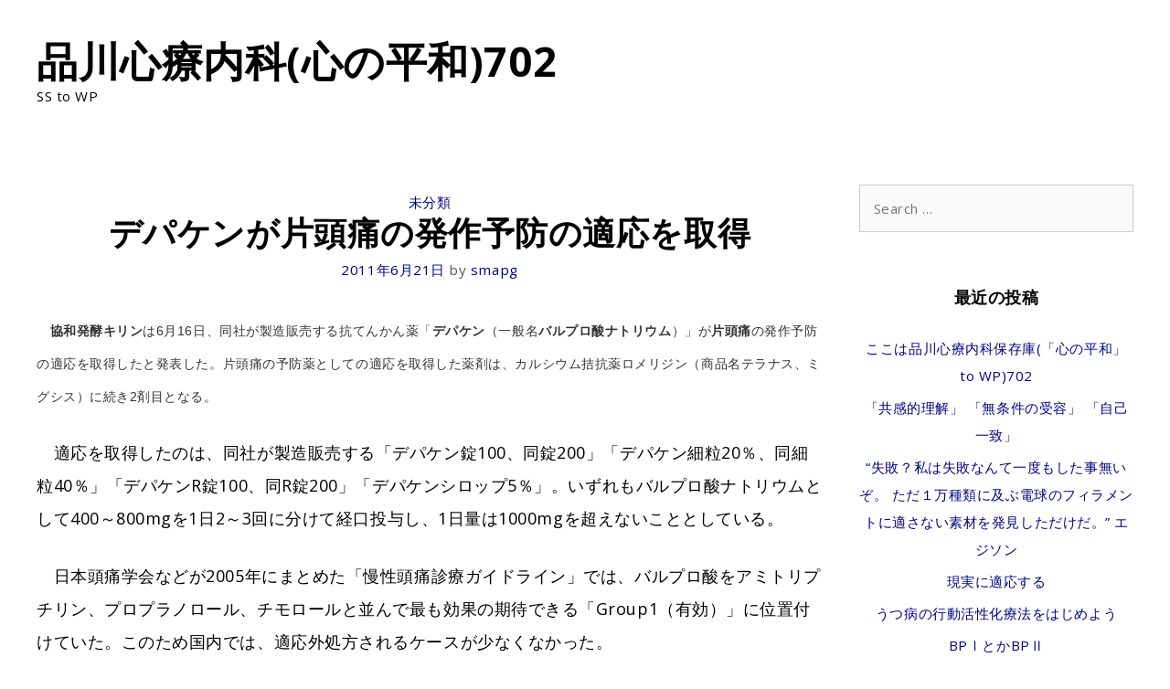

--- FILE ---
content_type: text/html; charset=UTF-8
request_url: http://archivemindpeace.sn0367129474.com/2011/06/21/%E3%83%87%E3%83%91%E3%82%B1%E3%83%B3%E3%81%8C%E7%89%87%E9%A0%AD%E7%97%9B%E3%81%AE%E7%99%BA%E4%BD%9C%E4%BA%88%E9%98%B2%E3%81%AE%E9%81%A9%E5%BF%9C%E3%82%92%E5%8F%96%E5%BE%97/
body_size: 19453
content:
<!DOCTYPE html>
<html lang="ja">
<head>
	<meta charset="UTF-8">
	<link rel="profile" href="https://gmpg.org/xfn/11">
	<title>デパケンが片頭痛の発作予防の適応を取得 &#8211; 品川心療内科(心の平和)702</title>
<meta name='robots' content='max-image-preview:large' />
	<style>img:is([sizes="auto" i], [sizes^="auto," i]) { contain-intrinsic-size: 3000px 1500px }</style>
	<link rel='dns-prefetch' href='//webfonts.xserver.jp' />
<link rel='dns-prefetch' href='//stats.wp.com' />
<link rel='dns-prefetch' href='//fonts.googleapis.com' />
<link href='https://fonts.gstatic.com' crossorigin rel='preconnect' />
<link rel='preconnect' href='//i0.wp.com' />
<link rel='preconnect' href='//c0.wp.com' />
<link rel="alternate" type="application/rss+xml" title="品川心療内科(心の平和)702 &raquo; フィード" href="http://archivemindpeace.sn0367129474.com/feed/" />
<script>
window._wpemojiSettings = {"baseUrl":"https:\/\/s.w.org\/images\/core\/emoji\/15.0.3\/72x72\/","ext":".png","svgUrl":"https:\/\/s.w.org\/images\/core\/emoji\/15.0.3\/svg\/","svgExt":".svg","source":{"concatemoji":"http:\/\/archivemindpeace.sn0367129474.com\/wp-includes\/js\/wp-emoji-release.min.js?ver=6.7.4"}};
/*! This file is auto-generated */
!function(i,n){var o,s,e;function c(e){try{var t={supportTests:e,timestamp:(new Date).valueOf()};sessionStorage.setItem(o,JSON.stringify(t))}catch(e){}}function p(e,t,n){e.clearRect(0,0,e.canvas.width,e.canvas.height),e.fillText(t,0,0);var t=new Uint32Array(e.getImageData(0,0,e.canvas.width,e.canvas.height).data),r=(e.clearRect(0,0,e.canvas.width,e.canvas.height),e.fillText(n,0,0),new Uint32Array(e.getImageData(0,0,e.canvas.width,e.canvas.height).data));return t.every(function(e,t){return e===r[t]})}function u(e,t,n){switch(t){case"flag":return n(e,"\ud83c\udff3\ufe0f\u200d\u26a7\ufe0f","\ud83c\udff3\ufe0f\u200b\u26a7\ufe0f")?!1:!n(e,"\ud83c\uddfa\ud83c\uddf3","\ud83c\uddfa\u200b\ud83c\uddf3")&&!n(e,"\ud83c\udff4\udb40\udc67\udb40\udc62\udb40\udc65\udb40\udc6e\udb40\udc67\udb40\udc7f","\ud83c\udff4\u200b\udb40\udc67\u200b\udb40\udc62\u200b\udb40\udc65\u200b\udb40\udc6e\u200b\udb40\udc67\u200b\udb40\udc7f");case"emoji":return!n(e,"\ud83d\udc26\u200d\u2b1b","\ud83d\udc26\u200b\u2b1b")}return!1}function f(e,t,n){var r="undefined"!=typeof WorkerGlobalScope&&self instanceof WorkerGlobalScope?new OffscreenCanvas(300,150):i.createElement("canvas"),a=r.getContext("2d",{willReadFrequently:!0}),o=(a.textBaseline="top",a.font="600 32px Arial",{});return e.forEach(function(e){o[e]=t(a,e,n)}),o}function t(e){var t=i.createElement("script");t.src=e,t.defer=!0,i.head.appendChild(t)}"undefined"!=typeof Promise&&(o="wpEmojiSettingsSupports",s=["flag","emoji"],n.supports={everything:!0,everythingExceptFlag:!0},e=new Promise(function(e){i.addEventListener("DOMContentLoaded",e,{once:!0})}),new Promise(function(t){var n=function(){try{var e=JSON.parse(sessionStorage.getItem(o));if("object"==typeof e&&"number"==typeof e.timestamp&&(new Date).valueOf()<e.timestamp+604800&&"object"==typeof e.supportTests)return e.supportTests}catch(e){}return null}();if(!n){if("undefined"!=typeof Worker&&"undefined"!=typeof OffscreenCanvas&&"undefined"!=typeof URL&&URL.createObjectURL&&"undefined"!=typeof Blob)try{var e="postMessage("+f.toString()+"("+[JSON.stringify(s),u.toString(),p.toString()].join(",")+"));",r=new Blob([e],{type:"text/javascript"}),a=new Worker(URL.createObjectURL(r),{name:"wpTestEmojiSupports"});return void(a.onmessage=function(e){c(n=e.data),a.terminate(),t(n)})}catch(e){}c(n=f(s,u,p))}t(n)}).then(function(e){for(var t in e)n.supports[t]=e[t],n.supports.everything=n.supports.everything&&n.supports[t],"flag"!==t&&(n.supports.everythingExceptFlag=n.supports.everythingExceptFlag&&n.supports[t]);n.supports.everythingExceptFlag=n.supports.everythingExceptFlag&&!n.supports.flag,n.DOMReady=!1,n.readyCallback=function(){n.DOMReady=!0}}).then(function(){return e}).then(function(){var e;n.supports.everything||(n.readyCallback(),(e=n.source||{}).concatemoji?t(e.concatemoji):e.wpemoji&&e.twemoji&&(t(e.twemoji),t(e.wpemoji)))}))}((window,document),window._wpemojiSettings);
</script>
<link rel='stylesheet' id='xena-fonts-css' href='//fonts.googleapis.com/css?family=Open+Sans%3Aregular%2C600%2C700&#038;ver=1.0.6' media='all' />
<style id='wp-emoji-styles-inline-css'>

	img.wp-smiley, img.emoji {
		display: inline !important;
		border: none !important;
		box-shadow: none !important;
		height: 1em !important;
		width: 1em !important;
		margin: 0 0.07em !important;
		vertical-align: -0.1em !important;
		background: none !important;
		padding: 0 !important;
	}
</style>
<link rel='stylesheet' id='wp-block-library-css' href='https://c0.wp.com/c/6.7.4/wp-includes/css/dist/block-library/style.min.css' media='all' />
<link rel='stylesheet' id='mediaelement-css' href='https://c0.wp.com/c/6.7.4/wp-includes/js/mediaelement/mediaelementplayer-legacy.min.css' media='all' />
<link rel='stylesheet' id='wp-mediaelement-css' href='https://c0.wp.com/c/6.7.4/wp-includes/js/mediaelement/wp-mediaelement.min.css' media='all' />
<style id='jetpack-sharing-buttons-style-inline-css'>
.jetpack-sharing-buttons__services-list{display:flex;flex-direction:row;flex-wrap:wrap;gap:0;list-style-type:none;margin:5px;padding:0}.jetpack-sharing-buttons__services-list.has-small-icon-size{font-size:12px}.jetpack-sharing-buttons__services-list.has-normal-icon-size{font-size:16px}.jetpack-sharing-buttons__services-list.has-large-icon-size{font-size:24px}.jetpack-sharing-buttons__services-list.has-huge-icon-size{font-size:36px}@media print{.jetpack-sharing-buttons__services-list{display:none!important}}.editor-styles-wrapper .wp-block-jetpack-sharing-buttons{gap:0;padding-inline-start:0}ul.jetpack-sharing-buttons__services-list.has-background{padding:1.25em 2.375em}
</style>
<style id='classic-theme-styles-inline-css'>
/*! This file is auto-generated */
.wp-block-button__link{color:#fff;background-color:#32373c;border-radius:9999px;box-shadow:none;text-decoration:none;padding:calc(.667em + 2px) calc(1.333em + 2px);font-size:1.125em}.wp-block-file__button{background:#32373c;color:#fff;text-decoration:none}
</style>
<style id='global-styles-inline-css'>
:root{--wp--preset--aspect-ratio--square: 1;--wp--preset--aspect-ratio--4-3: 4/3;--wp--preset--aspect-ratio--3-4: 3/4;--wp--preset--aspect-ratio--3-2: 3/2;--wp--preset--aspect-ratio--2-3: 2/3;--wp--preset--aspect-ratio--16-9: 16/9;--wp--preset--aspect-ratio--9-16: 9/16;--wp--preset--color--black: #000000;--wp--preset--color--cyan-bluish-gray: #abb8c3;--wp--preset--color--white: #ffffff;--wp--preset--color--pale-pink: #f78da7;--wp--preset--color--vivid-red: #cf2e2e;--wp--preset--color--luminous-vivid-orange: #ff6900;--wp--preset--color--luminous-vivid-amber: #fcb900;--wp--preset--color--light-green-cyan: #7bdcb5;--wp--preset--color--vivid-green-cyan: #00d084;--wp--preset--color--pale-cyan-blue: #8ed1fc;--wp--preset--color--vivid-cyan-blue: #0693e3;--wp--preset--color--vivid-purple: #9b51e0;--wp--preset--gradient--vivid-cyan-blue-to-vivid-purple: linear-gradient(135deg,rgba(6,147,227,1) 0%,rgb(155,81,224) 100%);--wp--preset--gradient--light-green-cyan-to-vivid-green-cyan: linear-gradient(135deg,rgb(122,220,180) 0%,rgb(0,208,130) 100%);--wp--preset--gradient--luminous-vivid-amber-to-luminous-vivid-orange: linear-gradient(135deg,rgba(252,185,0,1) 0%,rgba(255,105,0,1) 100%);--wp--preset--gradient--luminous-vivid-orange-to-vivid-red: linear-gradient(135deg,rgba(255,105,0,1) 0%,rgb(207,46,46) 100%);--wp--preset--gradient--very-light-gray-to-cyan-bluish-gray: linear-gradient(135deg,rgb(238,238,238) 0%,rgb(169,184,195) 100%);--wp--preset--gradient--cool-to-warm-spectrum: linear-gradient(135deg,rgb(74,234,220) 0%,rgb(151,120,209) 20%,rgb(207,42,186) 40%,rgb(238,44,130) 60%,rgb(251,105,98) 80%,rgb(254,248,76) 100%);--wp--preset--gradient--blush-light-purple: linear-gradient(135deg,rgb(255,206,236) 0%,rgb(152,150,240) 100%);--wp--preset--gradient--blush-bordeaux: linear-gradient(135deg,rgb(254,205,165) 0%,rgb(254,45,45) 50%,rgb(107,0,62) 100%);--wp--preset--gradient--luminous-dusk: linear-gradient(135deg,rgb(255,203,112) 0%,rgb(199,81,192) 50%,rgb(65,88,208) 100%);--wp--preset--gradient--pale-ocean: linear-gradient(135deg,rgb(255,245,203) 0%,rgb(182,227,212) 50%,rgb(51,167,181) 100%);--wp--preset--gradient--electric-grass: linear-gradient(135deg,rgb(202,248,128) 0%,rgb(113,206,126) 100%);--wp--preset--gradient--midnight: linear-gradient(135deg,rgb(2,3,129) 0%,rgb(40,116,252) 100%);--wp--preset--font-size--small: 13px;--wp--preset--font-size--medium: 20px;--wp--preset--font-size--large: 36px;--wp--preset--font-size--x-large: 42px;--wp--preset--spacing--20: 0.44rem;--wp--preset--spacing--30: 0.67rem;--wp--preset--spacing--40: 1rem;--wp--preset--spacing--50: 1.5rem;--wp--preset--spacing--60: 2.25rem;--wp--preset--spacing--70: 3.38rem;--wp--preset--spacing--80: 5.06rem;--wp--preset--shadow--natural: 6px 6px 9px rgba(0, 0, 0, 0.2);--wp--preset--shadow--deep: 12px 12px 50px rgba(0, 0, 0, 0.4);--wp--preset--shadow--sharp: 6px 6px 0px rgba(0, 0, 0, 0.2);--wp--preset--shadow--outlined: 6px 6px 0px -3px rgba(255, 255, 255, 1), 6px 6px rgba(0, 0, 0, 1);--wp--preset--shadow--crisp: 6px 6px 0px rgba(0, 0, 0, 1);}:where(.is-layout-flex){gap: 0.5em;}:where(.is-layout-grid){gap: 0.5em;}body .is-layout-flex{display: flex;}.is-layout-flex{flex-wrap: wrap;align-items: center;}.is-layout-flex > :is(*, div){margin: 0;}body .is-layout-grid{display: grid;}.is-layout-grid > :is(*, div){margin: 0;}:where(.wp-block-columns.is-layout-flex){gap: 2em;}:where(.wp-block-columns.is-layout-grid){gap: 2em;}:where(.wp-block-post-template.is-layout-flex){gap: 1.25em;}:where(.wp-block-post-template.is-layout-grid){gap: 1.25em;}.has-black-color{color: var(--wp--preset--color--black) !important;}.has-cyan-bluish-gray-color{color: var(--wp--preset--color--cyan-bluish-gray) !important;}.has-white-color{color: var(--wp--preset--color--white) !important;}.has-pale-pink-color{color: var(--wp--preset--color--pale-pink) !important;}.has-vivid-red-color{color: var(--wp--preset--color--vivid-red) !important;}.has-luminous-vivid-orange-color{color: var(--wp--preset--color--luminous-vivid-orange) !important;}.has-luminous-vivid-amber-color{color: var(--wp--preset--color--luminous-vivid-amber) !important;}.has-light-green-cyan-color{color: var(--wp--preset--color--light-green-cyan) !important;}.has-vivid-green-cyan-color{color: var(--wp--preset--color--vivid-green-cyan) !important;}.has-pale-cyan-blue-color{color: var(--wp--preset--color--pale-cyan-blue) !important;}.has-vivid-cyan-blue-color{color: var(--wp--preset--color--vivid-cyan-blue) !important;}.has-vivid-purple-color{color: var(--wp--preset--color--vivid-purple) !important;}.has-black-background-color{background-color: var(--wp--preset--color--black) !important;}.has-cyan-bluish-gray-background-color{background-color: var(--wp--preset--color--cyan-bluish-gray) !important;}.has-white-background-color{background-color: var(--wp--preset--color--white) !important;}.has-pale-pink-background-color{background-color: var(--wp--preset--color--pale-pink) !important;}.has-vivid-red-background-color{background-color: var(--wp--preset--color--vivid-red) !important;}.has-luminous-vivid-orange-background-color{background-color: var(--wp--preset--color--luminous-vivid-orange) !important;}.has-luminous-vivid-amber-background-color{background-color: var(--wp--preset--color--luminous-vivid-amber) !important;}.has-light-green-cyan-background-color{background-color: var(--wp--preset--color--light-green-cyan) !important;}.has-vivid-green-cyan-background-color{background-color: var(--wp--preset--color--vivid-green-cyan) !important;}.has-pale-cyan-blue-background-color{background-color: var(--wp--preset--color--pale-cyan-blue) !important;}.has-vivid-cyan-blue-background-color{background-color: var(--wp--preset--color--vivid-cyan-blue) !important;}.has-vivid-purple-background-color{background-color: var(--wp--preset--color--vivid-purple) !important;}.has-black-border-color{border-color: var(--wp--preset--color--black) !important;}.has-cyan-bluish-gray-border-color{border-color: var(--wp--preset--color--cyan-bluish-gray) !important;}.has-white-border-color{border-color: var(--wp--preset--color--white) !important;}.has-pale-pink-border-color{border-color: var(--wp--preset--color--pale-pink) !important;}.has-vivid-red-border-color{border-color: var(--wp--preset--color--vivid-red) !important;}.has-luminous-vivid-orange-border-color{border-color: var(--wp--preset--color--luminous-vivid-orange) !important;}.has-luminous-vivid-amber-border-color{border-color: var(--wp--preset--color--luminous-vivid-amber) !important;}.has-light-green-cyan-border-color{border-color: var(--wp--preset--color--light-green-cyan) !important;}.has-vivid-green-cyan-border-color{border-color: var(--wp--preset--color--vivid-green-cyan) !important;}.has-pale-cyan-blue-border-color{border-color: var(--wp--preset--color--pale-cyan-blue) !important;}.has-vivid-cyan-blue-border-color{border-color: var(--wp--preset--color--vivid-cyan-blue) !important;}.has-vivid-purple-border-color{border-color: var(--wp--preset--color--vivid-purple) !important;}.has-vivid-cyan-blue-to-vivid-purple-gradient-background{background: var(--wp--preset--gradient--vivid-cyan-blue-to-vivid-purple) !important;}.has-light-green-cyan-to-vivid-green-cyan-gradient-background{background: var(--wp--preset--gradient--light-green-cyan-to-vivid-green-cyan) !important;}.has-luminous-vivid-amber-to-luminous-vivid-orange-gradient-background{background: var(--wp--preset--gradient--luminous-vivid-amber-to-luminous-vivid-orange) !important;}.has-luminous-vivid-orange-to-vivid-red-gradient-background{background: var(--wp--preset--gradient--luminous-vivid-orange-to-vivid-red) !important;}.has-very-light-gray-to-cyan-bluish-gray-gradient-background{background: var(--wp--preset--gradient--very-light-gray-to-cyan-bluish-gray) !important;}.has-cool-to-warm-spectrum-gradient-background{background: var(--wp--preset--gradient--cool-to-warm-spectrum) !important;}.has-blush-light-purple-gradient-background{background: var(--wp--preset--gradient--blush-light-purple) !important;}.has-blush-bordeaux-gradient-background{background: var(--wp--preset--gradient--blush-bordeaux) !important;}.has-luminous-dusk-gradient-background{background: var(--wp--preset--gradient--luminous-dusk) !important;}.has-pale-ocean-gradient-background{background: var(--wp--preset--gradient--pale-ocean) !important;}.has-electric-grass-gradient-background{background: var(--wp--preset--gradient--electric-grass) !important;}.has-midnight-gradient-background{background: var(--wp--preset--gradient--midnight) !important;}.has-small-font-size{font-size: var(--wp--preset--font-size--small) !important;}.has-medium-font-size{font-size: var(--wp--preset--font-size--medium) !important;}.has-large-font-size{font-size: var(--wp--preset--font-size--large) !important;}.has-x-large-font-size{font-size: var(--wp--preset--font-size--x-large) !important;}
:where(.wp-block-post-template.is-layout-flex){gap: 1.25em;}:where(.wp-block-post-template.is-layout-grid){gap: 1.25em;}
:where(.wp-block-columns.is-layout-flex){gap: 2em;}:where(.wp-block-columns.is-layout-grid){gap: 2em;}
:root :where(.wp-block-pullquote){font-size: 1.5em;line-height: 1.6;}
</style>
<link rel='stylesheet' id='xena-style-css' href='http://archivemindpeace.sn0367129474.com/wp-content/themes/xena/style.min.css?ver=1.0.6' media='all' />
<style id='xena-style-inline-css'>
body{color:#000000;}a, a:visited{color:#000484;}a:hover, a:focus, a:active{color:#683f57;}body .grid-container{max-width:1200px;}.wp-block-group__inner-container{max-width:1200px;margin-left:auto;margin-right:auto;}body, button, input, select, textarea{font-family:"Open Sans", sans-serif;}body{line-height:2;}.entry-content > [class*="wp-block-"]:not(:last-child){margin-bottom:1.5em;}.main-navigation .main-nav ul ul li a{font-size:14px;}@media (max-width:768px){.main-title{font-size:30px;}h1{font-size:34px;}h2{font-size:32px;}}.top-bar{background-color:rgba(0,4,132,0.1);}.main-title a,.main-title a:hover,.main-title a:visited{color:#000000;}.main-navigation .main-nav ul li a,.menu-toggle{color:#000000;}.main-navigation .main-nav ul li:hover > a,.main-navigation .main-nav ul li:focus > a, .main-navigation .main-nav ul li.sfHover > a{color:#000484;}button.menu-toggle:hover,button.menu-toggle:focus,.main-navigation .mobile-bar-items a,.main-navigation .mobile-bar-items a:hover,.main-navigation .mobile-bar-items a:focus{color:#000000;}.main-navigation .main-nav ul li[class*="current-menu-"] > a{color:#000484;}.navigation-search input[type="search"],.navigation-search input[type="search"]:active, .navigation-search input[type="search"]:focus, .main-navigation .main-nav ul li.search-item.active > a{color:#444444;}.main-navigation ul ul{background-color:#ffffff;}.entry-title a,.entry-title a:visited{color:#444444;}.entry-title a:hover{color:#444444;}.entry-meta{color:#595959;}h1{color:#000000;}h2{color:#000000;}h3{color:#000000;}h4{color:#000000;}h5{color:#000000;}h6{color:#000000;}.sidebar .widget .widget-title{color:#000000;}.footer-widgets{background-color:rgba(0,4,132,0.1);}.footer-widgets a,.footer-widgets a:visited{color:#000484;}.footer-widgets a:hover{color:#683f57;}.footer-widgets .widget-title{color:#000000;}.site-info{color:#000000;}.site-info a,.site-info a:visited{color:#000484;}.site-info a:hover{color:#683f57;}.footer-bar .widget_nav_menu .current-menu-item a{color:#683f57;}input[type="text"]:focus,input[type="email"]:focus,input[type="url"]:focus,input[type="password"]:focus,input[type="search"]:focus,input[type="tel"]:focus,input[type="number"]:focus,textarea:focus,select:focus{border-color:#000484;}button,
html input[type="button"],input[type="reset"],
input[type="submit"],a.button,a.button:visited{color:#ffffff;background-color:#000484;}button:hover,
html input[type="button"]:hover,input[type="reset"]:hover,
input[type="submit"]:hover,a.button:hover{color:#ffffff;background-color:#683f57;}.xena-back-to-top,.xena-back-to-top:visited{background-color:rgba( 0,0,0,0 );color:#444444;}.xena-back-to-top:hover,.xena-back-to-top:focus{background-color:rgba( 0,0,0,0 );}.xena-icon.icon-tags svg,.xena-icon.icon-categories svg,.xena-icon.icon-comments svg{fill:#000484;}hr.xena-divider{background-color:rgba(0,4,132,0.25);}.woocommerce div.product p.price,.woocommerce div.product span.price,
        .woocommerce div.product .stock,
        .woocommerce ul.products li.product .price{color:#000000;}.woocommerce #respond input#submit, .woocommerce a.button, .woocommerce button.button, .woocommerce input.button{color:#ffffff;font-weight:normal;background-color:#000484;border-radius:0px;line-height:2;}.woocommerce #respond input#submit:hover, .woocommerce a.button:hover, .woocommerce button.button:hover, .woocommerce input.button:hover{color:#ffffff;background-color:#683f57;}.woocommerce #respond input#submit.alt, .woocommerce a.button.alt, .woocommerce button.button.alt, .woocommerce input.button.alt{color:#ffffff;font-weight:normal;background-color:#000484;border-radius:0px;line-height:2;}.woocommerce #respond input#submit.alt:hover, .woocommerce a.button.alt:hover, .woocommerce button.button.alt:hover, .woocommerce input.button.alt:hover{color:#ffffff;background-color:#683f57;}.woocommerce #content table.cart td.actions .input-text, .woocommerce table.cart td.actions .input-text, .woocommerce-page #content table.cart td.actions .input-text, .woocommerce-page table.cart td.actions .input-text{padding:10px 20px;width:10em;}.woocommerce #respond input#submit.disabled, .woocommerce #respond input#submit:disabled, .woocommerce #respond input#submit:disabled[disabled], .woocommerce a.button.disabled, .woocommerce a.button:disabled, .woocommerce a.button:disabled[disabled], .woocommerce button.button.disabled, .woocommerce button.button:disabled, .woocommerce button.button:disabled[disabled], .woocommerce input.button.disabled, .woocommerce input.button:disabled, .woocommerce input.button:disabled[disabled]{background-color:#000484;color:#ffffff;width:200px;}.no-sidebar .entry-content .alignfull{margin-left:calc(-100vw / 2 + 100% / 2);margin-right:calc(-100vw / 2 + 100% / 2);}.entry-content .alignwide, body:not(.no-sidebar) .entry-content .alignfull{margin-left:-40px;width:calc(100% + 80px);max-width:calc(100% + 80px);}.container.grid-container{max-width:1280px;}.rtl .menu-item-has-children .dropdown-menu-toggle{padding-left:20px;}.rtl .main-navigation .main-nav ul li.menu-item-has-children > a{padding-right:20px;}@media (max-width:768px){.separate-containers .inside-article, .separate-containers .comments-area, .separate-containers .page-header, .separate-containers .paging-navigation, .one-container .site-content, .inside-header, .wp-block-group__inner-container{padding:30px;}.entry-content .alignwide, body:not(.no-sidebar) .entry-content .alignfull{margin-left:-30px;width:calc(100% + 60px);max-width:calc(100% + 60px);}}.one-container .sidebar .widget{padding:0px;}/* End cached CSS */@media (max-width:768px){.main-navigation .menu-toggle,.main-navigation .mobile-bar-items,.sidebar-nav-mobile:not(#sticky-placeholder){display:block;}.main-navigation ul,.gen-sidebar-nav{display:none;}[class*="nav-float-"] .site-header .inside-header > *{float:none;clear:both;}}button.menu-toggle:before,.search-item a:before,.dropdown-menu-toggle:before,.cat-links:before,.tags-links:before,.comments-link:before,.nav-previous .prev:before,.nav-next .next:before,.xena-back-to-top:before {display: none;}
</style>
<script src="https://c0.wp.com/c/6.7.4/wp-includes/js/jquery/jquery.min.js" id="jquery-core-js"></script>
<script src="https://c0.wp.com/c/6.7.4/wp-includes/js/jquery/jquery-migrate.min.js" id="jquery-migrate-js"></script>
<script src="//webfonts.xserver.jp/js/xserverv3.js?fadein=0&amp;ver=2.0.8" id="typesquare_std-js"></script>
<link rel="https://api.w.org/" href="http://archivemindpeace.sn0367129474.com/wp-json/" /><link rel="alternate" title="JSON" type="application/json" href="http://archivemindpeace.sn0367129474.com/wp-json/wp/v2/posts/648" /><link rel="EditURI" type="application/rsd+xml" title="RSD" href="http://archivemindpeace.sn0367129474.com/xmlrpc.php?rsd" />
<meta name="generator" content="WordPress 6.7.4" />
<link rel="canonical" href="http://archivemindpeace.sn0367129474.com/2011/06/21/%e3%83%87%e3%83%91%e3%82%b1%e3%83%b3%e3%81%8c%e7%89%87%e9%a0%ad%e7%97%9b%e3%81%ae%e7%99%ba%e4%bd%9c%e4%ba%88%e9%98%b2%e3%81%ae%e9%81%a9%e5%bf%9c%e3%82%92%e5%8f%96%e5%be%97/" />
<link rel='shortlink' href='http://archivemindpeace.sn0367129474.com/?p=648' />
<link rel="alternate" title="oEmbed (JSON)" type="application/json+oembed" href="http://archivemindpeace.sn0367129474.com/wp-json/oembed/1.0/embed?url=http%3A%2F%2Farchivemindpeace.sn0367129474.com%2F2011%2F06%2F21%2F%25e3%2583%2587%25e3%2583%2591%25e3%2582%25b1%25e3%2583%25b3%25e3%2581%258c%25e7%2589%2587%25e9%25a0%25ad%25e7%2597%259b%25e3%2581%25ae%25e7%2599%25ba%25e4%25bd%259c%25e4%25ba%2588%25e9%2598%25b2%25e3%2581%25ae%25e9%2581%25a9%25e5%25bf%259c%25e3%2582%2592%25e5%258f%2596%25e5%25be%2597%2F" />
<link rel="alternate" title="oEmbed (XML)" type="text/xml+oembed" href="http://archivemindpeace.sn0367129474.com/wp-json/oembed/1.0/embed?url=http%3A%2F%2Farchivemindpeace.sn0367129474.com%2F2011%2F06%2F21%2F%25e3%2583%2587%25e3%2583%2591%25e3%2582%25b1%25e3%2583%25b3%25e3%2581%258c%25e7%2589%2587%25e9%25a0%25ad%25e7%2597%259b%25e3%2581%25ae%25e7%2599%25ba%25e4%25bd%259c%25e4%25ba%2588%25e9%2598%25b2%25e3%2581%25ae%25e9%2581%25a9%25e5%25bf%259c%25e3%2582%2592%25e5%258f%2596%25e5%25be%2597%2F&#038;format=xml" />
	<style>img#wpstats{display:none}</style>
		<meta name="viewport" content="width=device-width, initial-scale=1"><link rel="icon" href="https://i0.wp.com/archivemindpeace.sn0367129474.com/wp-content/uploads/2025/04/cropped-m_2011052990161.webp?fit=32%2C32" sizes="32x32" />
<link rel="icon" href="https://i0.wp.com/archivemindpeace.sn0367129474.com/wp-content/uploads/2025/04/cropped-m_2011052990161.webp?fit=192%2C192" sizes="192x192" />
<link rel="apple-touch-icon" href="https://i0.wp.com/archivemindpeace.sn0367129474.com/wp-content/uploads/2025/04/cropped-m_2011052990161.webp?fit=180%2C180" />
<meta name="msapplication-TileImage" content="https://i0.wp.com/archivemindpeace.sn0367129474.com/wp-content/uploads/2025/04/cropped-m_2011052990161.webp?fit=270%2C270" />
</head>

<body class="post-template-default single single-post postid-648 single-format-standard wp-embed-responsive right-sidebar nav-float-right fluid-header one-container active-footer-widgets-3 header-aligned-left dropdown-hover xena post-image-aligned-left post-image-below-header" itemtype="https://schema.org/Blog" itemscope>
<a class="screen-reader-text skip-link" href="#content" title="Skip to content">Skip to content</a>		<header id="masthead" class="site-header" itemtype="https://schema.org/WPHeader" itemscope>
			<div class="inside-header grid-container grid-parent">
				<div class="site-branding">
					<p class="main-title" itemprop="headline">
				<a href="http://archivemindpeace.sn0367129474.com/" rel="home">
					品川心療内科(心の平和)702
				</a>
			</p>
					<p class="site-description" itemprop="description">SS to WP</p>
				</div>		<nav id="site-navigation" class="main-navigation" itemtype="https://schema.org/SiteNavigationElement" itemscope>
			<div class="inside-navigation grid-container grid-parent">
								<button class="menu-toggle" aria-controls="primary-menu" aria-expanded="false">
					<span class="xena-icon icon-menu-bars"><svg viewBox="0 0 512 512" aria-hidden="true" role="img" version="1.1" xmlns="http://www.w3.org/2000/svg" xmlns:xlink="http://www.w3.org/1999/xlink" width="1em" height="1em">
						<path d="M0 96c0-13.255 10.745-24 24-24h464c13.255 0 24 10.745 24 24s-10.745 24-24 24H24c-13.255 0-24-10.745-24-24zm0 160c0-13.255 10.745-24 24-24h464c13.255 0 24 10.745 24 24s-10.745 24-24 24H24c-13.255 0-24-10.745-24-24zm0 160c0-13.255 10.745-24 24-24h464c13.255 0 24 10.745 24 24s-10.745 24-24 24H24c-13.255 0-24-10.745-24-24z" />
					</svg><svg viewBox="0 0 512 512" aria-hidden="true" role="img" version="1.1" xmlns="http://www.w3.org/2000/svg" xmlns:xlink="http://www.w3.org/1999/xlink" width="1em" height="1em">
						<path d="M71.029 71.029c9.373-9.372 24.569-9.372 33.942 0L256 222.059l151.029-151.03c9.373-9.372 24.569-9.372 33.942 0 9.372 9.373 9.372 24.569 0 33.942L289.941 256l151.03 151.029c9.372 9.373 9.372 24.569 0 33.942-9.373 9.372-24.569 9.372-33.942 0L256 289.941l-151.029 151.03c-9.373 9.372-24.569 9.372-33.942 0-9.372-9.373-9.372-24.569 0-33.942L222.059 256 71.029 104.971c-9.372-9.373-9.372-24.569 0-33.942z" />
					</svg></span><span class="mobile-menu">Menu</span>				</button>
						<div id="primary-menu" class="main-nav">
			<ul class="menu sf-menu">
							</ul>
		</div><!-- .main-nav -->
					</div><!-- .inside-navigation -->
		</nav><!-- #site-navigation -->
					</div><!-- .inside-header -->
		</header><!-- #masthead -->
		
<div id="page" class="hfeed site grid-container container grid-parent">
		<div id="content" class="site-content">

	<div id="primary" class="content-area grid-parent mobile-grid-100 grid-75 tablet-grid-75">
		<main id="main" class="site-main">
			
<article id="post-648" class="post-648 post type-post status-publish format-standard hentry category-1 tag---group------" itemtype="https://schema.org/CreativeWork" itemscope>
	<div class="inside-article">
		
		<header class="entry-header">
					<div class="entry-meta">

			<span class="cat-links"><span class="xena-icon icon-categories"><svg viewBox="0 0 512 512" aria-hidden="true" role="img" version="1.1" xmlns="http://www.w3.org/2000/svg" xmlns:xlink="http://www.w3.org/1999/xlink" width="1em" height="1em">
						<path d="M0 112c0-26.51 21.49-48 48-48h110.014a48 48 0 0 1 43.592 27.907l12.349 26.791A16 16 0 0 0 228.486 128H464c26.51 0 48 21.49 48 48v224c0 26.51-21.49 48-48 48H48c-26.51 0-48-21.49-48-48V112z" fill-rule="nonzero"/>
					</svg></span><span class="screen-reader-text">Categories </span><a href="http://archivemindpeace.sn0367129474.com/category/%e6%9c%aa%e5%88%86%e9%a1%9e/" rel="category tag">未分類</a></span> 		</div>
		<h1 class="entry-title" itemprop="headline">デパケンが片頭痛の発作予防の適応を取得</h1>			<div class="entry-meta">
				<span class="posted-on"><a href="http://archivemindpeace.sn0367129474.com/2011/06/21/%e3%83%87%e3%83%91%e3%82%b1%e3%83%b3%e3%81%8c%e7%89%87%e9%a0%ad%e7%97%9b%e3%81%ae%e7%99%ba%e4%bd%9c%e4%ba%88%e9%98%b2%e3%81%ae%e9%81%a9%e5%bf%9c%e3%82%92%e5%8f%96%e5%be%97/" title="07:09" rel="bookmark"><time class="entry-date published" datetime="2011-06-21T07:09:54+09:00" itemprop="datePublished">2011年6月21日</time></a></span> <span class="byline">by <span class="author vcard" itemprop="author" itemtype="https://schema.org/Person" itemscope><a class="url fn n" href="http://archivemindpeace.sn0367129474.com/author/smapg/" title="View all posts by smapg" rel="author" itemprop="url"><span class="author-name" itemprop="name">smapg</span></a></span></span> 			</div><!-- .entry-meta -->
					</header><!-- .entry-header -->

		
		<div class="entry-content" itemprop="text">
			<p><span style="color: #333333; font-family: メイリオ, 'ＭＳ Ｐゴシック', sans-serif; font-size: 14px; line-height: 24px" class="Apple-style-span">　<strong style="font-weight: bold; font-style: normal">協和発酵キリン</strong>は6月16日、同社が製造販売する抗てんかん薬「<strong style="font-weight: bold; font-style: normal">デパケン</strong>（一般名<strong style="font-weight: bold; font-style: normal">バルプロ酸ナトリウム</strong>）」が<strong style="font-weight: bold; font-style: normal">片頭痛</strong>の発作予防の適応を取得したと発表した。片頭痛の予防薬としての適応を取得した薬剤は、カルシウム拮抗薬ロメリジン（商品名テラナス、ミグシス）に続き2剤目となる。</p>
<p>　適応を取得したのは、同社が製造販売する「デパケン錠100、同錠200」「デパケン細粒20％、同細粒40％」「デパケンR錠100、同R錠200」「デパケンシロップ5％」。いずれもバルプロ酸ナトリウムとして400～800mgを1日2～3回に分けて経口投与し、1日量は1000mgを超えないこととしている。</p>
<p>　日本頭痛学会などが2005年にまとめた「慢性頭痛診療ガイドライン」では、バルプロ酸をアミトリプチリン、プロプラノロール、チモロールと並んで最も効果の期待できる「Group1（有効）」に位置付けていた。このため国内では、適応外処方されるケースが少なくなかった。</p>
<p>　バルプロ酸ナトリウムによる片頭痛の発作抑制については、厚生労働省の「医療上の必要性の高い未承認薬・適応外薬検討会議」で議論され、同社は昨年11月、薬事・食品衛生審議会の事前評価を経た後に公知申請していた。公知申請とは、医薬品の有効性や安全性が医学薬学上公知であるとして、医薬品の効能・効果の追加に当たっての臨床試験の一部あるいは全てが免除される制度。</p>
<p>　慢性頭痛の診療ガイドラインでは、トリプタンやエルゴタミンの投与といった急性期治療だけでは十分な効果が得られず、片頭痛発作により日常生活に支障がある場合や、急性期治療薬が使用できない場合などは、予防療法を行うよう勧めている。また、片頭痛発作が月に2回以上あるケースでは、予防療法の実施の検討を推奨する。予防療法は、有害事象がない限り、十分な臨床効果が得られる用量とし、2～3カ月ほどの期間をかけて効果を判定するとしている。</span></p>
		</div><!-- .entry-content -->

					<footer class="entry-meta">
				<span class="tags-links"><span class="xena-icon icon-tags"><svg viewBox="0 0 512 512" aria-hidden="true" role="img" version="1.1" xmlns="http://www.w3.org/2000/svg" xmlns:xlink="http://www.w3.org/1999/xlink" width="1em" height="1em">
						<path d="M20 39.5c-8.836 0-16 7.163-16 16v176c0 4.243 1.686 8.313 4.687 11.314l224 224c6.248 6.248 16.378 6.248 22.626 0l176-176c6.244-6.244 6.25-16.364.013-22.615l-223.5-224A15.999 15.999 0 0 0 196.5 39.5H20zm56 96c0-13.255 10.745-24 24-24s24 10.745 24 24-10.745 24-24 24-24-10.745-24-24z"/>
						<path d="M259.515 43.015c4.686-4.687 12.284-4.687 16.97 0l228 228c4.686 4.686 4.686 12.284 0 16.97l-180 180c-4.686 4.687-12.284 4.687-16.97 0-4.686-4.686-4.686-12.284 0-16.97L479.029 279.5 259.515 59.985c-4.686-4.686-4.686-12.284 0-16.97z" fill-rule="nonzero"/>
					</svg></span><span class="screen-reader-text">Tags </span>Tags: <a href="http://archivemindpeace.sn0367129474.com/tag/%e5%8c%bb%e7%99%82-%e8%a3%bd%e9%80%a0-group-%e9%a3%9f%e5%93%81-%e3%82%ab%e3%83%ab%e3%82%b7%e3%82%a6%e3%83%a0-%e6%b2%bb%e7%99%82-%e5%8c%bb%e5%ad%a6-%e8%87%a8%e5%ba%8a-%e8%96%ac%e5%ad%a6/" rel="tag">医療 製造 Group 食品 カルシウム 治療 医学 臨床 薬学</a></span> 		<nav id="nav-below" class="post-navigation">
			<span class="screen-reader-text">Post navigation</span>

			<div class="nav-previous"><span class="xena-icon icon-arrow"><svg viewBox="0 0 330 512" aria-hidden="true" role="img" version="1.1" xmlns="http://www.w3.org/2000/svg" xmlns:xlink="http://www.w3.org/1999/xlink" width="1em" height="1em">
						<path d="M305.913 197.085c0 2.266-1.133 4.815-2.833 6.514L171.087 335.593c-1.7 1.7-4.249 2.832-6.515 2.832s-4.815-1.133-6.515-2.832L26.064 203.599c-1.7-1.7-2.832-4.248-2.832-6.514s1.132-4.816 2.832-6.515l14.162-14.163c1.7-1.699 3.966-2.832 6.515-2.832 2.266 0 4.815 1.133 6.515 2.832l111.316 111.317 111.316-111.317c1.7-1.699 4.249-2.832 6.515-2.832s4.815 1.133 6.515 2.832l14.162 14.163c1.7 1.7 2.833 4.249 2.833 6.515z" fill-rule="nonzero"/>
					</svg></span><span class="prev" title="Previous"><a href="http://archivemindpeace.sn0367129474.com/2011/06/20/residential-counselor/" rel="prev">residential counselor</a></span></div><div class="nav-next"><span class="xena-icon icon-arrow"><svg viewBox="0 0 330 512" aria-hidden="true" role="img" version="1.1" xmlns="http://www.w3.org/2000/svg" xmlns:xlink="http://www.w3.org/1999/xlink" width="1em" height="1em">
						<path d="M305.913 197.085c0 2.266-1.133 4.815-2.833 6.514L171.087 335.593c-1.7 1.7-4.249 2.832-6.515 2.832s-4.815-1.133-6.515-2.832L26.064 203.599c-1.7-1.7-2.832-4.248-2.832-6.514s1.132-4.816 2.832-6.515l14.162-14.163c1.7-1.699 3.966-2.832 6.515-2.832 2.266 0 4.815 1.133 6.515 2.832l111.316 111.317 111.316-111.317c1.7-1.699 4.249-2.832 6.515-2.832s4.815 1.133 6.515 2.832l14.162 14.163c1.7 1.7 2.833 4.249 2.833 6.515z" fill-rule="nonzero"/>
					</svg></span><span class="next" title="Next"><a href="http://archivemindpeace.sn0367129474.com/2011/06/21/effectivenessrelapse-prevention-and-mechanisms-of%e3%80%80change-of-cognitive-therapy-vs-%e3%80%80interpersonal%e3%80%80therapy%e3%80%80for-depression-study-protocol%e3%80%80for-a-randomised/" rel="next">Effectiveness,relapse prevention and mechanisms of　change of cognitive therapy vs.　interpersonal　therapy　for depression: study protocol　for a randomised　controlled trial</a></span></div>		</nav><!-- #nav-below -->
					</footer><!-- .entry-meta -->
				</div><!-- .inside-article -->
</article><!-- #post-## -->

					<div class="comments-area">
											</div>

							</main><!-- #main -->
	</div><!-- #primary -->

	<div id="right-sidebar" class="widget-area grid-25 tablet-grid-25 grid-parent sidebar" itemtype="https://schema.org/WPSideBar" itemscope>
	<div class="inside-right-sidebar">
		<aside id="search-2" class="widget inner-padding widget_search"><form method="get" class="search-form" action="http://archivemindpeace.sn0367129474.com/">
	<label>
		<span class="screen-reader-text">Search for:</span>
		<input type="search" class="search-field" placeholder="Search &hellip;" value="" name="s" title="Search for:">
	</label>
	<input type="submit" class="search-submit" value="Search">
</form>
</aside>
		<aside id="recent-posts-2" class="widget inner-padding widget_recent_entries">
		<h2 class="widget-title">最近の投稿</h2>
		<ul>
											<li>
					<a href="http://archivemindpeace.sn0367129474.com/2020/07/15/%e3%81%93%e3%81%93%e3%81%af%e5%93%81%e5%b7%9d%e5%bf%83%e7%99%82%e5%86%85%e7%a7%91%e4%bf%9d%e5%ad%98%e5%ba%ab%e3%80%8c%e5%bf%83%e3%81%ae%e5%b9%b3%e5%92%8c%e3%80%8dto-wp/">ここは品川心療内科保存庫(「心の平和」to WP)702</a>
									</li>
											<li>
					<a href="http://archivemindpeace.sn0367129474.com/2020/07/15/%e3%80%8c%e5%85%b1%e6%84%9f%e7%9a%84%e7%90%86%e8%a7%a3%e3%80%8d-%e3%80%8c%e7%84%a1%e6%9d%a1%e4%bb%b6%e3%81%ae%e5%8f%97%e5%ae%b9%e3%80%8d-%e3%80%8c%e8%87%aa%e5%b7%b1%e4%b8%80%e8%87%b4%e3%80%8d/">「共感的理解」 「無条件の受容」 「自己一致」</a>
									</li>
											<li>
					<a href="http://archivemindpeace.sn0367129474.com/2020/07/15/%e5%a4%b1%e6%95%97%ef%bc%9f%e7%a7%81%e3%81%af%e5%a4%b1%e6%95%97%e3%81%aa%e3%82%93%e3%81%a6%e4%b8%80%e5%ba%a6%e3%82%82%e3%81%97%e3%81%9f%e4%ba%8b%e7%84%a1%e3%81%84%e3%81%9e%e3%80%82-%e3%81%9f/">“失敗？私は失敗なんて一度もした事無いぞ。 ただ１万種類に及ぶ電球のフィラメントに適さない素材を発見しただけだ。” エジソン</a>
									</li>
											<li>
					<a href="http://archivemindpeace.sn0367129474.com/2020/07/15/%e7%8f%be%e5%ae%9f%e3%81%ab%e9%81%a9%e5%bf%9c%e3%81%99%e3%82%8b/">現実に適応する</a>
									</li>
											<li>
					<a href="http://archivemindpeace.sn0367129474.com/2020/07/15/%e3%81%86%e3%81%a4%e7%97%85%e3%81%ae%e8%a1%8c%e5%8b%95%e6%b4%bb%e6%80%a7%e5%8c%96%e7%99%82%e6%b3%95%e3%82%92%e3%81%af%e3%81%98%e3%82%81%e3%82%88%e3%81%86/">うつ病の行動活性化療法をはじめよう</a>
									</li>
											<li>
					<a href="http://archivemindpeace.sn0367129474.com/2012/08/21/bp%e2%85%b0%e3%81%a8%e3%81%8bbp%e2%85%b1/">BPⅠとかBPⅡ</a>
									</li>
											<li>
					<a href="http://archivemindpeace.sn0367129474.com/2012/08/11/%e6%9c%80%e8%bf%91%e3%81%ae%e3%81%8a%e5%8b%89%e5%bc%b7/">最近のお勉強</a>
									</li>
											<li>
					<a href="http://archivemindpeace.sn0367129474.com/2012/08/11/%e3%83%91%e3%83%bc%e3%83%86%e3%82%a3%e3%83%bc%e3%81%a7%e9%a3%9f%e3%81%b9%e9%81%8e%e3%81%8e%e3%82%8b%e3%83%94%e3%83%bc%e3%83%97%e3%83%ab%e3%83%97%e3%83%aa%e3%83%bc%e3%82%b6%e3%83%bc%ef%bc%88people-plea/">パーティーで食べ過ぎるピープルプリーザー（people-pleaser）</a>
									</li>
											<li>
					<a href="http://archivemindpeace.sn0367129474.com/2012/08/11/%e3%82%a4%e3%83%88%e3%83%bc%e3%83%a8%e3%83%bc%e3%82%ab%e3%83%89%e3%83%bc%e3%80%8c%e9%87%91%e3%81%ae%e3%83%8f%e3%83%a4%e3%82%b7%e3%80%8d%e3%81%ab%e4%b8%80%e6%89%8b%e9%96%93/">イトーヨーカドー「金のハヤシ」に一手間</a>
									</li>
											<li>
					<a href="http://archivemindpeace.sn0367129474.com/2012/01/07/%e8%84%b3%e3%81%ae%e4%b8%ad%e3%81%a7%e3%81%ae%e6%83%85%e5%a0%b1%e3%81%ae%e4%b8%80%e5%85%83%e5%8c%96%e3%81%a8-%e7%b5%8c%e6%b8%88%e6%b3%95%e5%be%8b%e3%81%a7%e3%81%ae%e3%81%8a%e9%87%91%e3%81%b8%e3%81%ae/">脳の中での情報の一元化と 経済法律でのお金への一元化</a>
									</li>
											<li>
					<a href="http://archivemindpeace.sn0367129474.com/2011/08/14/%e8%89%af%e3%81%8f%e3%81%aa%e3%81%84%e6%99%82%e4%bb%a3%e3%80%80%e5%a4%9c%e3%81%ae%e6%b7%ab%e3%82%89%e3%81%aa%e9%b3%a5/">良くない時代　夜の淫らな鳥</a>
									</li>
											<li>
					<a href="http://archivemindpeace.sn0367129474.com/2011/07/22/%e3%83%a1%e3%82%a4%e3%83%b3%e3%83%97%e3%83%ad%e3%82%b0%e3%81%ae%e3%81%8a%e5%bc%95%e8%b6%8a%e3%81%97/">メインプログのお引越し</a>
									</li>
											<li>
					<a href="http://archivemindpeace.sn0367129474.com/2011/07/12/%e5%81%89%e3%81%9d%e3%81%86%e3%81%aa%e3%81%93%e3%81%a8%e3%82%92%e8%a8%80%e3%81%88%e3%81%b0%e3%83%80%e3%83%9e%e3%81%95%e3%82%8c%e3%82%8b%e4%ba%ba%e3%81%8c%e5%87%ba%e3%82%84%e3%81%99%e3%81%84/">偉そうなことを言えばダマされる人が出やすい</a>
									</li>
											<li>
					<a href="http://archivemindpeace.sn0367129474.com/2011/07/12/%e6%9c%89%e6%84%8f%e3%81%aa%e8%b2%a0%e3%81%ae%e7%9b%b8%e9%96%a2/">有意な負の相関</a>
									</li>
											<li>
					<a href="http://archivemindpeace.sn0367129474.com/2011/07/11/%ef%bd%84%ef%bd%8e%ef%bd%81%e3%81%ae%e5%b7%bb%e3%81%8d%e4%bb%98%e3%81%8d%e3%81%8c%e7%b7%a9%e3%82%80-%e8%a6%aa%e3%81%8c%e5%8f%97%e3%81%91%e3%81%9f%e3%82%b9%e3%83%88%e3%83%ac%e3%82%b9%e3%80%81%e5%ad%90/">ＤＮＡの巻き付きが緩む 親が受けたストレス、子に遺伝</a>
									</li>
											<li>
					<a href="http://archivemindpeace.sn0367129474.com/2011/07/09/%e6%80%a7%e3%81%a8%e5%a6%84%e6%83%b3/">性と妄想</a>
									</li>
											<li>
					<a href="http://archivemindpeace.sn0367129474.com/2011/07/09/%e5%a4%a2/">夢</a>
									</li>
											<li>
					<a href="http://archivemindpeace.sn0367129474.com/2011/07/09/pc%e3%81%8c%e9%87%8d%e3%81%84/">PCが重い</a>
									</li>
											<li>
					<a href="http://archivemindpeace.sn0367129474.com/2011/07/08/%e9%9c%a7%e3%81%ae%e9%81%93/">霧の道</a>
									</li>
											<li>
					<a href="http://archivemindpeace.sn0367129474.com/2011/07/05/%e8%ab%96%e6%96%87%e6%8a%84%e8%aa%ad%e3%81%ae%e6%99%82%e9%96%93/">論文抄読の時間</a>
									</li>
											<li>
					<a href="http://archivemindpeace.sn0367129474.com/2011/07/05/icd-10%e3%80%80%e3%81%86%e3%81%a4%e7%97%85%e3%82%a8%e3%83%94%e3%82%bd%e3%83%bc%e3%83%89-depressive-episode%e3%80%80%e3%80%80%e8%a8%ba%e6%96%ad%e5%9f%ba%e6%ba%96/">ICD-10　うつ病エピソード (Depressive Episode)　　診断基準</a>
									</li>
											<li>
					<a href="http://archivemindpeace.sn0367129474.com/2011/07/04/%e3%81%99%e3%81%94%e3%81%84%e3%81%ad/">すごいね</a>
									</li>
											<li>
					<a href="http://archivemindpeace.sn0367129474.com/2011/07/04/%e6%b7%b1%e3%81%84%e6%82%b2%e3%81%97%e3%81%bf%e3%81%a7%e5%a7%8b%e3%81%be%e3%82%8b%e8%ba%81%e7%8a%b6%e6%85%8b/">深い悲しみで始まる躁状態</a>
									</li>
											<li>
					<a href="http://archivemindpeace.sn0367129474.com/2011/07/03/depression-in-context/">depression in context</a>
									</li>
											<li>
					<a href="http://archivemindpeace.sn0367129474.com/2011/07/03/%e8%83%83%e6%bd%b0%e7%98%8d%e3%81%a8%e8%83%83%e7%82%8e%e3%81%ae%e5%8c%ba%e5%88%a5/">胃潰瘍と胃炎の区別</a>
									</li>
											<li>
					<a href="http://archivemindpeace.sn0367129474.com/2011/07/03/%e3%83%ab%e3%83%bc%e3%83%81%e3%83%b3/">ルーチン</a>
									</li>
											<li>
					<a href="http://archivemindpeace.sn0367129474.com/2011/07/02/%e7%86%b1%e4%b8%ad%e7%97%87%e3%81%ab%e3%82%a4%e3%83%b3%e3%82%b9%e3%82%bf%e3%83%b3%e3%83%88%e3%83%a9%e3%83%bc%e3%83%a1%e3%83%b3/">熱中症にインスタントラーメン</a>
									</li>
											<li>
					<a href="http://archivemindpeace.sn0367129474.com/2011/07/02/%e7%a5%88%e3%82%8a/">祈り</a>
									</li>
											<li>
					<a href="http://archivemindpeace.sn0367129474.com/2011/07/02/symptom-and-functional-outcomes-for-a-5year-early-intervention-program-for-psychoses/">Symptom and functional outcomes for a 5year early intervention program for psychoses</a>
									</li>
											<li>
					<a href="http://archivemindpeace.sn0367129474.com/2011/07/01/%e3%81%8b%e3%81%8d%e3%81%8f%e3%82%89%e3%81%99%e5%bf%83%e3%81%ae%e9%97%87%e3%81%ab%e3%81%be%e3%81%a9%e3%81%b2%e3%81%ab%e3%81%8d%e3%80%80%e5%a4%a2%e7%8f%be%e3%81%a8%e3%81%af%e4%b8%96%e4%ba%ba%e5%ae%9a/">かきくらす心の闇にまどひにき　夢現とは世人定めよ　古今集　贈答歌　業平</a>
									</li>
											<li>
					<a href="http://archivemindpeace.sn0367129474.com/2011/07/01/%e6%99%82%e9%96%93%e3%81%8c%e8%b6%b3%e3%82%8a%e3%81%aa%e3%81%84/">時間が足りない</a>
									</li>
											<li>
					<a href="http://archivemindpeace.sn0367129474.com/2011/07/01/%e9%87%91%e7%b8%9b%e3%82%8a/">金縛り</a>
									</li>
											<li>
					<a href="http://archivemindpeace.sn0367129474.com/2011/06/30/%e6%b1%82%e4%ba%ba%e3%81%97%e3%81%a6%e3%81%8a%e3%82%8a%e3%81%be%e3%81%99/">求人しております</a>
									</li>
											<li>
					<a href="http://archivemindpeace.sn0367129474.com/2011/06/30/%e7%86%b1%e4%b8%ad%e3%81%97%e3%81%a6%e3%81%84%e3%81%aa%e3%81%84%e3%81%ae%e3%81%ab%e7%86%b1%e4%b8%ad%e7%97%87/">熱中していないのに熱中症</a>
									</li>
											<li>
					<a href="http://archivemindpeace.sn0367129474.com/2011/06/30/%e3%82%bb%e3%83%ab%e3%83%95%e3%83%81%e3%82%a7%e3%83%83%e3%82%af%e9%9b%86/">セルフチェック集</a>
									</li>
											<li>
					<a href="http://archivemindpeace.sn0367129474.com/2011/06/30/%e7%bf%bb%e8%a8%b3/">翻訳</a>
									</li>
											<li>
					<a href="http://archivemindpeace.sn0367129474.com/2011/06/30/%e3%82%b3%e3%83%9f%e3%83%83%e3%83%88%e3%81%99%e3%82%8b%e3%83%bb%e8%83%bd%e5%8b%95%e7%9a%84%e3%81%ab%e9%96%a2%e3%82%8f%e3%82%8b/">コミットする・能動的に関わる</a>
									</li>
											<li>
					<a href="http://archivemindpeace.sn0367129474.com/2011/06/29/768/">(タイトルなし)</a>
									</li>
											<li>
					<a href="http://archivemindpeace.sn0367129474.com/2011/06/29/implications-of-attachment-theory-and-reasearch-for-the-assessment-and-treatment-of-eating-disorders/">Implications of Attachment Theory and Reasearch for the Assessment and Treatment of Eating Disorders</a>
									</li>
											<li>
					<a href="http://archivemindpeace.sn0367129474.com/2011/06/28/stb139%e3%80%80%e3%82%b5%e3%83%86%e3%83%b3%e3%83%89%e3%83%bc%e3%83%ab/">STB139　サテンドール</a>
									</li>
											<li>
					<a href="http://archivemindpeace.sn0367129474.com/2011/06/28/%e4%ba%ba%e3%81%ab%e6%8e%a5%e3%81%97%e3%81%a6%e3%81%84%e3%82%8b%e3%81%a8%e5%82%b7%e3%81%a4%e3%81%91%e3%81%9f%e3%81%a4%e3%82%82%e3%82%8a%e3%81%a7%e3%81%af%e3%81%aa%e3%81%8f%e3%81%a6%e3%82%82/">人に接していると傷つけたつもりではなくても</a>
									</li>
											<li>
					<a href="http://archivemindpeace.sn0367129474.com/2011/06/28/%e7%97%9b%e3%81%bf%e3%81%ae%e8%96%ac/">痛みの薬</a>
									</li>
											<li>
					<a href="http://archivemindpeace.sn0367129474.com/2011/06/28/%e8%96%ac%e5%89%a4%e3%81%ae%e9%81%a9%e5%bf%9c%e6%8b%a1%e5%a4%a7/">薬剤の適応拡大</a>
									</li>
											<li>
					<a href="http://archivemindpeace.sn0367129474.com/2011/06/27/dam%e7%90%86%e8%ab%96%e3%82%92%e7%b4%99%e8%8a%9d%e5%b1%85%e3%81%ab%e3%81%99%e3%82%8b/">DAM理論を紙芝居にする</a>
									</li>
											<li>
					<a href="http://archivemindpeace.sn0367129474.com/2011/06/27/standchen-hans-hotter/">&#8220;Ständchen&#8221; Hans Hotter</a>
									</li>
											<li>
					<a href="http://archivemindpeace.sn0367129474.com/2011/06/26/%e3%83%9e%e3%82%bf%e3%82%a4%e5%8f%97%e9%9b%a3%e6%9b%b2/">マタイ受難曲</a>
									</li>
											<li>
					<a href="http://archivemindpeace.sn0367129474.com/2011/06/26/%e6%97%a5%e6%9c%ac%e3%81%ab%e5%8b%87%e6%b0%97%e3%82%92%e3%80%81%e6%a0%b9%e6%b0%97%e3%82%92/">日本に勇気を、根気を</a>
									</li>
											<li>
					<a href="http://archivemindpeace.sn0367129474.com/2011/06/26/%e6%8a%97%e3%81%86%e3%81%a4%e5%89%a4%e3%81%ae%e5%88%86%e9%a1%9e%ef%bd%a5%e5%8a%b9%e6%9e%9c%ef%bd%a5%e5%89%af%e4%bd%9c%e7%94%a8/">抗うつ剤の分類･効果･副作用</a>
									</li>
											<li>
					<a href="http://archivemindpeace.sn0367129474.com/2011/06/26/mentalization/">mentalization</a>
									</li>
											<li>
					<a href="http://archivemindpeace.sn0367129474.com/2011/06/26/%e7%b2%be%e7%a5%9e%e7%a7%91%e8%a8%ba%e6%96%ad%e9%9d%a2%e6%8e%a5%e3%83%9e%e3%83%8b%e3%83%a5%e3%82%a2%e3%83%abscid%e3%80%81%e6%94%b9%e8%a8%82%e7%89%88%e3%80%80sigma%e3%82%92%e7%94%a8%e3%81%84%e3%81%9f/">精神科診断面接マニュアル(SCID)、改訂版　SIGMAを用いたMADRS日本語版によるうつ病の臨床評価</a>
									</li>
											<li>
					<a href="http://archivemindpeace.sn0367129474.com/2011/06/26/intention-to-treat-principle/">Intention-To-Treat Principle</a>
									</li>
											<li>
					<a href="http://archivemindpeace.sn0367129474.com/2011/06/26/efficacy-of-interpersonal-therapy-group-format-adapted-to-post-traumatic-stress-disorder-an-open-label-add-on-trial/">EFFICACY OF INTERPERSONAL THERAPY-GROUP FORMAT ADAPTED TO POST-TRAUMATIC STRESS DISORDER: AN OPEN-LABEL ADD-ON TRIAL</a>
									</li>
											<li>
					<a href="http://archivemindpeace.sn0367129474.com/2011/06/26/the-effect-of-interpersonal-psychotherapy-and-other-psychodynamic-therapies-versus-treatment-as-usualin-patients-with-major-depressive-disorder/">The Effect of Interpersonal Psychotherapy and other Psychodynamic Therapies versus &#8216;Treatment as Usual&#8217;in Patients with Major Depressive Disorder</a>
									</li>
											<li>
					<a href="http://archivemindpeace.sn0367129474.com/2011/06/26/an-open-pilot-study-of-interpersonal-psychotherapy-for-panic-disordeript-pd/">An Open Pilot Study of Interpersonal Psychotherapy for Panic Disorder(IPT-PD)</a>
									</li>
											<li>
					<a href="http://archivemindpeace.sn0367129474.com/2011/06/25/%e5%8f%8c%e6%a5%b5%e6%80%a7%e9%9a%9c%e5%ae%b3%e3%81%a8%e5%a2%83%e7%95%8c%e6%80%a7%e4%ba%ba%e6%a0%bc%e9%9a%9c%e5%ae%b3%e3%81%ae%e9%91%91%e5%88%a5%e3%81%a8%e5%85%b1%e5%ad%98/">双極性障害と境界性人格障害の鑑別と共存</a>
									</li>
											<li>
					<a href="http://archivemindpeace.sn0367129474.com/2011/06/25/%e8%ba%81%e3%81%86%e3%81%a4%e3%81%a8%e3%81%86%e3%81%a4/">躁うつとうつ</a>
									</li>
											<li>
					<a href="http://archivemindpeace.sn0367129474.com/2011/06/25/treatment-of-chronic-depression-with-a-12-week-program-of-interpersonal-psychotherapy/">Treatment of Chronic Depression With a 12-Week Program of Interpersonal Psychotherapy</a>
									</li>
											<li>
					<a href="http://archivemindpeace.sn0367129474.com/2011/06/25/randomized-trial-of-dual-focused-vs-single-focused-individual-therapy-for-personality-disorders-and-substance-dependence/">Randomized Trial of Dual-Focused Vs. Single-Focused Individual Therapy for Personality Disorders and Substance Dependence</a>
									</li>
											<li>
					<a href="http://archivemindpeace.sn0367129474.com/2011/06/25/%e3%82%b7%e3%83%a3%e3%83%a9%e3%83%9d%e3%83%afvs%e3%83%ad%e3%83%96%e3%82%bd%e3%83%b3/">シャラポワvsロブソン</a>
									</li>
											<li>
					<a href="http://archivemindpeace.sn0367129474.com/2011/06/24/autonomous-and-controlled-motivation-and-interpersonal-therapy-for-depression-moderating-role-of-recurrent-depression/">Autonomous and controlled motivation and interpersonal therapy for depression Moderating role of recurrent depression</a>
									</li>
											<li>
					<a href="http://archivemindpeace.sn0367129474.com/2011/06/24/%e8%96%ab%e9%99%b6%e3%82%92%e5%8f%97%e3%81%91%e3%82%8b/">薫陶を受ける</a>
									</li>
											<li>
					<a href="http://archivemindpeace.sn0367129474.com/2011/06/24/patient-interpersonal-factors-and-the-therapeutic-alliance-in-two-treatments-for-bulimia-nervosa/">Patient interpersonal factors and the therapeutic alliance in two treatments for bulimia nervosa</a>
									</li>
											<li>
					<a href="http://archivemindpeace.sn0367129474.com/2011/06/24/patient-interpersonal-factors-and-the-therapeutic-alliance-in-treatments-for-bulimia-nervosa/">Patient interpersonal factors and the therapeutic alliance in treatments for bulimia nervosa</a>
									</li>
											<li>
					<a href="http://archivemindpeace.sn0367129474.com/2011/06/24/the-role-of-common-factors-in-residential-cognitive-and-interpersonal-therapy-for-social-phobia-a-process-outcome-study/">The role of common factors in residential cognitive and interpersonal therapy for social phobia: A process-outcome study</a>
									</li>
											<li>
					<a href="http://archivemindpeace.sn0367129474.com/2011/06/23/%e6%95%99%e7%a7%91%e6%9b%b8%e7%9a%84ipt%e8%a7%a3%e8%aa%ac-interpersonal-therapy-for-bulimia-nervosa/">教科書的IPT解説 Interpersonal Therapy for Bulimia Nervosa</a>
									</li>
											<li>
					<a href="http://archivemindpeace.sn0367129474.com/2011/06/23/a-randomized-trial-of-interpersonal-therapy-versus-supportive-therapy-for-social-anxiety-disorder/">A RANDOMIZED TRIAL OF INTERPERSONAL THERAPY VERSUS SUPPORTIVE THERAPY FOR SOCIAL ANXIETY DISORDER</a>
									</li>
											<li>
					<a href="http://archivemindpeace.sn0367129474.com/2011/06/23/%e8%96%84%e3%81%84%e3%83%88%e3%82%a4%e3%83%ac%e3%83%83%e3%83%88%e3%83%9a%e3%83%bc%e3%83%91%e3%83%bc/">薄いトイレットペーパー</a>
									</li>
											<li>
					<a href="http://archivemindpeace.sn0367129474.com/2011/06/23/%e3%83%aa%e3%83%93%e3%83%89%e3%83%bc%e7%b3%bb%e3%81%a8%e6%84%9b%e7%9d%80%e3%82%92%e6%ba%80%e3%81%9f%e3%81%99%e7%b3%bb/">リビドー系と愛着を満たす系</a>
									</li>
											<li>
					<a href="http://archivemindpeace.sn0367129474.com/2011/06/23/%e6%82%a9%e3%81%bf%e3%81%9d%e3%81%ae%e3%82%82%e3%81%ae%e3%81%a8%e6%82%a9%e3%81%bf%e3%81%ae%e6%a7%8b%e9%80%a0%e7%b2%be%e7%a5%9e%e3%81%ae%e7%ab%8b%e4%bd%93%e8%a6%96/">悩みそのものと悩みの構造=精神の立体視</a>
									</li>
											<li>
					<a href="http://archivemindpeace.sn0367129474.com/2011/06/22/change-processes-in-residential-cognitive-and-interpersonal-psychotherapy-for-social-phobia-a-process-outcome-study/">Change Processes in Residential Cognitive and Interpersonal Psychotherapy for Social Phobia: A Process-Outcome Study</a>
									</li>
											<li>
					<a href="http://archivemindpeace.sn0367129474.com/2011/06/22/%e6%97%a5%e6%9c%ac%e4%ba%ba%e8%82%a5%e6%ba%80%e5%8c%96%e5%af%be%e7%ad%96%e6%a1%88/">日本人肥満化対策案</a>
									</li>
											<li>
					<a href="http://archivemindpeace.sn0367129474.com/2011/06/22/%e6%b2%b8%e9%a8%b0%e3%81%99%e3%82%8b%e6%9d%b1%e4%ba%ac/">沸騰する東京</a>
									</li>
											<li>
					<a href="http://archivemindpeace.sn0367129474.com/2011/06/22/%e3%83%87%e3%82%a3%e3%82%ba%e3%83%8b%e3%83%bcvs%e7%ac%ac%e4%b8%89%e3%82%bb%e3%82%af%e3%82%bf%e3%83%bc/">ディズニーvs第三セクター</a>
									</li>
											<li>
					<a href="http://archivemindpeace.sn0367129474.com/2011/06/21/%e3%81%84%e3%82%8d%e3%81%84%e3%82%8d%e3%81%aaos%e3%81%8c%e3%81%82%e3%82%8a%e3%81%be%e3%81%99/">いろいろなOSがあります</a>
									</li>
											<li>
					<a href="http://archivemindpeace.sn0367129474.com/2011/06/21/%e7%b2%be%e7%a5%9e%e7%99%82%e6%b3%95%e3%81%ab%e3%81%8a%e3%81%91%e3%82%8b%e7%89%b9%e7%95%b0%e7%9a%84%e8%a6%81%e5%9b%a0%e3%81%a8%e9%9d%9e%e7%89%b9%e7%95%b0%e7%9a%84%e8%a6%81%e5%9b%a0/">精神療法における特異的要因と非特異的要因</a>
									</li>
											<li>
					<a href="http://archivemindpeace.sn0367129474.com/2011/06/21/dit-dynamic-interpersonal-therapy/">DIT ;Dynamic Interpersonal Therapy</a>
									</li>
											<li>
					<a href="http://archivemindpeace.sn0367129474.com/2011/06/21/effectivenessrelapse-prevention-and-mechanisms-of%e3%80%80change-of-cognitive-therapy-vs-%e3%80%80interpersonal%e3%80%80therapy%e3%80%80for-depression-study-protocol%e3%80%80for-a-randomised/">Effectiveness,relapse prevention and mechanisms of　change of cognitive therapy vs.　interpersonal　therapy　for depression: study protocol　for a randomised　controlled trial</a>
									</li>
											<li>
					<a href="http://archivemindpeace.sn0367129474.com/2011/06/21/%e3%83%87%e3%83%91%e3%82%b1%e3%83%b3%e3%81%8c%e7%89%87%e9%a0%ad%e7%97%9b%e3%81%ae%e7%99%ba%e4%bd%9c%e4%ba%88%e9%98%b2%e3%81%ae%e9%81%a9%e5%bf%9c%e3%82%92%e5%8f%96%e5%be%97/" aria-current="page">デパケンが片頭痛の発作予防の適応を取得</a>
									</li>
											<li>
					<a href="http://archivemindpeace.sn0367129474.com/2011/06/20/residential-counselor/">residential counselor</a>
									</li>
											<li>
					<a href="http://archivemindpeace.sn0367129474.com/2011/06/20/%e7%b4%8d%e8%b1%86%e3%81%8c%e4%bd%93%e3%81%ab%e3%81%84%e3%81%84/">納豆が体にいい</a>
									</li>
											<li>
					<a href="http://archivemindpeace.sn0367129474.com/2011/06/20/%e5%be%aa%e7%92%b0%e8%ab%96%e6%b3%95/">循環論法</a>
									</li>
											<li>
					<a href="http://archivemindpeace.sn0367129474.com/2011/06/19/%e5%ad%a3%e7%af%80%e3%82%92%e5%ae%9f%e6%84%9f/">季節を実感</a>
									</li>
											<li>
					<a href="http://archivemindpeace.sn0367129474.com/2011/06/19/%e8%bb%a2%e7%a7%bb%e3%83%bb%e9%80%86%e8%bb%a2%e7%a7%bb/">転移・逆転移</a>
									</li>
											<li>
					<a href="http://archivemindpeace.sn0367129474.com/2011/06/19/%e5%85%88%e8%a1%8c%e3%81%99%e3%82%8b%e5%8e%9f%e5%9e%8b/">先行する原型</a>
									</li>
											<li>
					<a href="http://archivemindpeace.sn0367129474.com/2011/06/19/%e7%94%9f%e5%a7%9c/">生姜</a>
									</li>
											<li>
					<a href="http://archivemindpeace.sn0367129474.com/2011/06/19/%e6%94%af%e9%85%8d%e3%81%a8%e5%be%93%e5%b1%9e/">支配と従属</a>
									</li>
											<li>
					<a href="http://archivemindpeace.sn0367129474.com/2011/06/19/%e3%83%95%e3%83%aa%e3%83%bc%e3%83%9e%e3%83%bc%e3%82%b1%e3%83%83%e3%83%88/">フリーマーケット</a>
									</li>
											<li>
					<a href="http://archivemindpeace.sn0367129474.com/2011/06/19/%e5%86%8d%e6%98%a5%e9%a4%a8%e3%81%ae%e7%97%9b%e6%95%a3%e6%b9%af/">再春館の痛散湯</a>
									</li>
											<li>
					<a href="http://archivemindpeace.sn0367129474.com/2011/06/19/%e6%a4%85%e5%ad%90%e3%81%8c%e3%81%93%e3%82%8f%e3%81%84%e2%80%95%e7%a7%81%e3%81%ae%e8%85%b0%e7%97%9b%e6%94%be%e6%b5%aa%e8%a8%98-%e6%96%87%e6%98%a5%e6%96%87%e5%ba%ab/">椅子がこわい―私の腰痛放浪記 (文春文庫)</a>
									</li>
											<li>
					<a href="http://archivemindpeace.sn0367129474.com/2011/06/19/%e5%85%a8%e9%80%9f%e5%8a%9b/">全速力</a>
									</li>
											<li>
					<a href="http://archivemindpeace.sn0367129474.com/2011/06/19/%e6%99%ae%e9%81%8d%e3%81%a8%e7%a5%9e/">普遍と神</a>
									</li>
											<li>
					<a href="http://archivemindpeace.sn0367129474.com/2011/06/19/%e7%a4%be%e4%bc%9a%e4%bf%9d%e9%9a%9c%e3%83%bb%e7%a8%8e%e4%b8%80%e4%bd%93%e6%94%b9%e9%9d%a9%e3%81%ae%e3%81%9f%e3%82%81%e3%81%ae%e5%9b%bd%e6%b0%91%e7%9a%86%e7%9c%8b%e8%ad%b7%e5%b8%ab%e5%88%b6%e5%ba%a6/">社会保障・税一体改革のための国民皆看護師制度案</a>
									</li>
											<li>
					<a href="http://archivemindpeace.sn0367129474.com/2011/06/18/%e7%8a%ac%e3%81%ae%e3%81%97%e3%81%a4%e3%81%91%e3%80%80%e5%88%86%e5%89%b2%e3%81%97%e3%81%9f%e8%a6%81%e7%b4%a0%e3%81%94%e3%81%a8%e3%81%ab%e7%8a%ac%e3%81%8c%e3%80%8c%e3%81%9d%e3%81%86%e3%81%9b%e3%81%96/">犬のしつけ　分割した要素ごとに犬が「そうせざるを得ない」環境を整える</a>
									</li>
											<li>
					<a href="http://archivemindpeace.sn0367129474.com/2011/06/18/%e6%b2%bb%e7%99%82%e6%b3%95%e3%81%ae%e5%8a%b9%e6%9e%9c%e7%a0%94%e7%a9%b6/">治療法の効果研究</a>
									</li>
											<li>
					<a href="http://archivemindpeace.sn0367129474.com/2011/06/18/%e3%81%86%e3%81%a4%e7%8a%b6%e6%85%8b%e3%81%ae%e4%ba%8c%e3%81%a4%e3%81%ae%e8%b5%b7%e6%ba%90/">うつ状態の二つの起源</a>
									</li>
											<li>
					<a href="http://archivemindpeace.sn0367129474.com/2011/06/18/%e6%83%85%e5%a0%b1%e9%81%8e%e5%a4%9a%e6%99%82%e4%bb%a3%e3%81%ab/">情報過多時代に</a>
									</li>
											<li>
					<a href="http://archivemindpeace.sn0367129474.com/2011/06/17/%e3%83%9f%e3%82%b9%e3%81%8c%e8%b5%b7%e3%81%93%e3%82%89%e3%81%aa%e3%81%84%e4%bb%95%e4%ba%8b/">ミスが起こらない仕事</a>
									</li>
											<li>
					<a href="http://archivemindpeace.sn0367129474.com/2011/06/17/%e8%81%96%e3%81%aa%e3%82%8b%e6%ac%a1%e5%85%83/">聖なる次元</a>
									</li>
											<li>
					<a href="http://archivemindpeace.sn0367129474.com/2011/06/17/%e4%b8%8d%e5%ae%89%e6%80%a7%e9%9a%9c%e5%ae%b3%e8%84%b3%e3%82%b7%e3%83%a3%e3%83%b3%e3%83%88/">不安性障害脳シャント</a>
									</li>
											<li>
					<a href="http://archivemindpeace.sn0367129474.com/2011/06/17/%e4%b8%ad%e5%9b%bd%e3%81%ae%e8%b1%aa%e9%9b%a8%e3%81%ab%e3%82%88%e3%82%8b%e6%b4%aa%e6%b0%b4%e8%a2%ab%e5%ae%b3/">中国の豪雨による洪水被害</a>
									</li>
					</ul>

		</aside><aside id="archives-3" class="widget inner-padding widget_archive"><h2 class="widget-title">アーカイブ</h2>
			<ul>
					<li><a href='http://archivemindpeace.sn0367129474.com/2020/07/'>2020年7月</a>&nbsp;(5)</li>
	<li><a href='http://archivemindpeace.sn0367129474.com/2012/08/'>2012年8月</a>&nbsp;(4)</li>
	<li><a href='http://archivemindpeace.sn0367129474.com/2012/01/'>2012年1月</a>&nbsp;(1)</li>
	<li><a href='http://archivemindpeace.sn0367129474.com/2011/08/'>2011年8月</a>&nbsp;(1)</li>
	<li><a href='http://archivemindpeace.sn0367129474.com/2011/07/'>2011年7月</a>&nbsp;(21)</li>
	<li><a href='http://archivemindpeace.sn0367129474.com/2011/06/'>2011年6月</a>&nbsp;(183)</li>
	<li><a href='http://archivemindpeace.sn0367129474.com/2011/05/'>2011年5月</a>&nbsp;(311)</li>
	<li><a href='http://archivemindpeace.sn0367129474.com/2011/04/'>2011年4月</a>&nbsp;(186)</li>
	<li><a href='http://archivemindpeace.sn0367129474.com/2011/03/'>2011年3月</a>&nbsp;(4)</li>
	<li><a href='http://archivemindpeace.sn0367129474.com/2011/02/'>2011年2月</a>&nbsp;(1)</li>
			</ul>

			</aside>	</div><!-- .inside-right-sidebar -->
</div><!-- #secondary -->

	</div><!-- #content -->
</div><!-- #page -->


<div class="site-footer">
			<footer class="site-info" itemtype="https://schema.org/WPFooter" itemscope>
			<div class="inside-site-info 
							grid-container grid-parent">
								<div class="copyright-bar">
					<span class="copyright">&copy; 2026 品川心療内科(心の平和)702</span> &bull; Theme <a href="https://wpkind.com/" itemprop="url">Xena</a>				</div>
			</div>
		</footer><!-- .site-info -->
		</div><!-- .site-footer -->

<!--[if lte IE 11]>
<script src="http://archivemindpeace.sn0367129474.com/wp-content/themes/xena/js/classList.min.js?ver=1.0.6" id="xena-classlist-js"></script>
<![endif]-->
<script src="http://archivemindpeace.sn0367129474.com/wp-content/themes/xena/js/menu.min.js?ver=1.0.6" id="xena-menu-js"></script>
<script src="http://archivemindpeace.sn0367129474.com/wp-content/themes/xena/js/a11y.min.js?ver=1.0.6" id="xena-a11y-js"></script>
<script id="jetpack-stats-js-before">
_stq = window._stq || [];
_stq.push([ "view", JSON.parse("{\"v\":\"ext\",\"blog\":\"180206731\",\"post\":\"648\",\"tz\":\"9\",\"srv\":\"archivemindpeace.sn0367129474.com\",\"j\":\"1:14.5\"}") ]);
_stq.push([ "clickTrackerInit", "180206731", "648" ]);
</script>
<script src="https://stats.wp.com/e-202605.js" id="jetpack-stats-js" defer data-wp-strategy="defer"></script>

</body>
</html>
